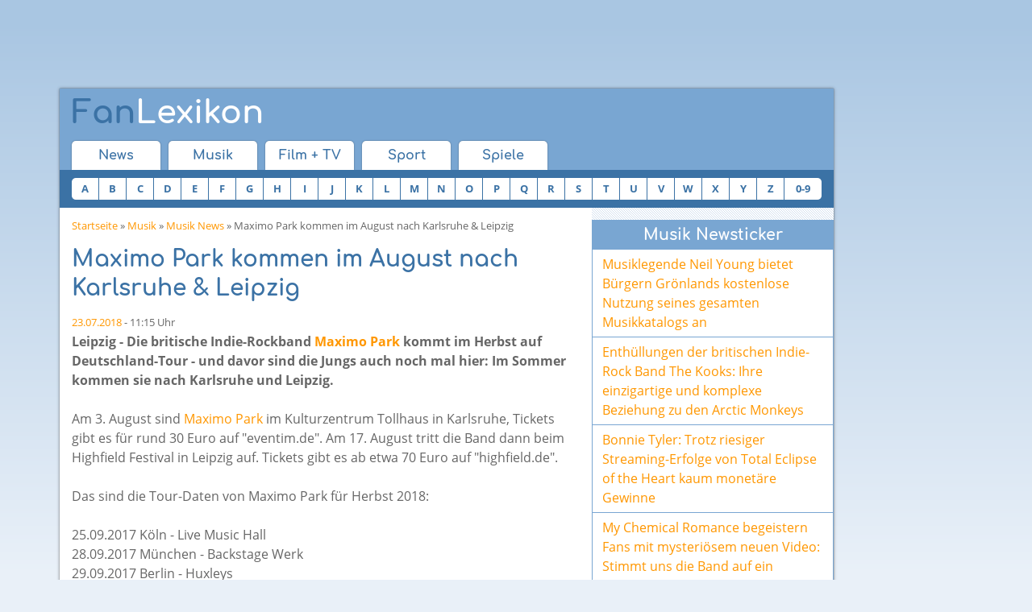

--- FILE ---
content_type: text/html; charset=utf-8
request_url: https://www.fan-lexikon.de/musik/news/maximo-park-kommen-im-august-nach-karlsruhe-und-leipzig.226880.html
body_size: 6422
content:
<!DOCTYPE html>
<html class="no-js" lang="de">
<head>
<title>Maximo Park kommen im August nach Karlsruhe &amp; Leipzig - Maximo Park News</title>
<meta name="description" content="Die britische Indie-Rockband &quot;Maximo Park&quot; kommt im Herbst auf Deutschland-Tour - und davor ... (Musik News)"/>
<meta name="keywords" content="Maximo,Park,kommen,im,August,nach,Karlsruhe,Leipzig,Maximo Park,Musik News"/>
<meta charset="UTF-8">
<meta http-equiv="x-ua-compatible" content="ie=edge">
<meta name="viewport" content="width=device-width, initial-scale=1">
<meta name="robots" content="index, follow"/>

    <link rel="stylesheet" href="/css/combined.min.v8.css" type="text/css">
    <script src="/js/head.combined.min.v8.js"></script>

<script type='text/javascript'></script>

<script type='text/javascript' src='https://adnz.co/header.js?adTagId=10084' async='async'></script>
<link rel="alternate" type="application/rss+xml" title="News - RSS 2" href="https://www.fan-lexikon.de/feeds/news_rss_2.xml"/>
<link rel="alternate" type="application/rss+xml" title="News - RSS 0.92" href="https://www.fan-lexikon.de/feeds/news_rss_092.xml"/>
<link rel="alternate" type="application/rss+xml" title="Lexikon - RSS 2" href="https://www.fan-lexikon.de/feeds/lexikon_rss_2.xml"/>
<link rel="alternate" type="application/rss+xml" title="Lexikon - RSS 0.92" href="https://www.fan-lexikon.de/feeds/lexikon_rss_092.xml"/>
<meta property="og:title" content="Maximo Park kommen im August nach Karlsruhe &amp; Leipzig"/>
<meta property="og:url" content="https://www.fan-lexikon.de/musik/news/maximo-park-kommen-im-august-nach-karlsruhe-und-leipzig.226880.html"/>
<meta property="og:type" content="website"/>
<meta property="og:description" content="Die britische Indie-Rockband &quot;Maximo Park&quot; kommt im Herbst auf Deutschland-Tour - und davor ..."/>
<meta property="og:image" content="https://www.fan-lexikon.de/img/logo-200x200.png"/>
<meta property="og:site_name" content="Fan-Lexikon.de"/>
</head>
<body>


<script>window.document.cmpch='';if(document.cookie.indexOf('cmp__=')==-1){console.log('cmp');window.gdprAppliesGlobally=true;if(!("cmp_id"in window)||window.cmp_id<1){window.cmp_id=0}if(!("cmp_cdid"in window)){window.cmp_cdid="23e385f7a6a3"}if(!("cmp_params"in window)){window.cmp_params=""}if(!("cmp_host"in window)){window.cmp_host="c.delivery.consentmanager.net"}if(!("cmp_cdn"in window)){window.cmp_cdn="cdn.consentmanager.net"}if(!("cmp_proto"in window)){window.cmp_proto="https:"}if(!("cmp_codesrc"in window)){window.cmp_codesrc="1"}window.cmp_getsupportedLangs=function(){var b=["DE","EN","FR","IT","NO","DA","FI","ES","PT","RO","BG","ET","EL","GA","HR","LV","LT","MT","NL","PL","SV","SK","SL","CS","HU","RU","SR","ZH","TR","UK","AR","BS"];if("cmp_customlanguages"in window){for(var a=0;a<window.cmp_customlanguages.length;a++){b.push(window.cmp_customlanguages[a].l.toUpperCase())}}return b};window.cmp_getRTLLangs=function(){var a=["AR"];if("cmp_customlanguages"in window){for(var b=0;b<window.cmp_customlanguages.length;b++){if("r"in window.cmp_customlanguages[b]&&window.cmp_customlanguages[b].r){a.push(window.cmp_customlanguages[b].l)}}}return a};window.cmp_getlang=function(j){if(typeof(j)!="boolean"){j=true}if(j&&typeof(cmp_getlang.usedlang)=="string"&&cmp_getlang.usedlang!==""){return cmp_getlang.usedlang}var g=window.cmp_getsupportedLangs();var c=[];var f=location.hash;var e=location.search;var a="languages"in navigator?navigator.languages:[];if(f.indexOf("cmplang=")!=-1){c.push(f.substr(f.indexOf("cmplang=")+8,2).toUpperCase())}else{if(e.indexOf("cmplang=")!=-1){c.push(e.substr(e.indexOf("cmplang=")+8,2).toUpperCase())}else{if("cmp_setlang"in window&&window.cmp_setlang!=""){c.push(window.cmp_setlang.toUpperCase())}else{if(a.length>0){for(var d=0;d<a.length;d++){c.push(a[d])}}}}}if("language"in navigator){c.push(navigator.language)}if("userLanguage"in navigator){c.push(navigator.userLanguage)}var h="";for(var d=0;d<c.length;d++){var b=c[d].toUpperCase();if(g.indexOf(b)!=-1){h=b;break}if(b.indexOf("-")!=-1){b=b.substr(0,2)}if(g.indexOf(b)!=-1){h=b;break}}if(h==""&&typeof(cmp_getlang.defaultlang)=="string"&&cmp_getlang.defaultlang!==""){return cmp_getlang.defaultlang}else{if(h==""){h="EN"}}h=h.toUpperCase();return h};(function(){var u=document;var v=u.getElementsByTagName;var h=window;var o="";var b="_en";if("cmp_getlang"in h){o=h.cmp_getlang().toLowerCase();if("cmp_customlanguages"in h){for(var q=0;q<h.cmp_customlanguages.length;q++){if(h.cmp_customlanguages[q].l.toUpperCase()==o.toUpperCase()){o="en";break}}}b="_"+o}function x(i,e){var w="";i+="=";var s=i.length;var d=location;if(d.hash.indexOf(i)!=-1){w=d.hash.substr(d.hash.indexOf(i)+s,9999)}else{if(d.search.indexOf(i)!=-1){w=d.search.substr(d.search.indexOf(i)+s,9999)}else{return e}}if(w.indexOf("&")!=-1){w=w.substr(0,w.indexOf("&"))}return w}var k=("cmp_proto"in h)?h.cmp_proto:"https:";if(k!="http:"&&k!="https:"){k="https:"}var g=("cmp_ref"in h)?h.cmp_ref:location.href;var j=u.createElement("script");j.setAttribute("data-cmp-ab","1");var c=x("cmpdesign","cmp_design"in h?h.cmp_design:"");var f=x("cmpregulationkey","cmp_regulationkey"in h?h.cmp_regulationkey:"");var r=x("cmpgppkey","cmp_gppkey"in h?h.cmp_gppkey:"");var n=x("cmpatt","cmp_att"in h?h.cmp_att:"");j.src=k+"//"+h.cmp_host+"/delivery/cmp.php?"+("cmp_id"in h&&h.cmp_id>0?"id="+h.cmp_id:"")+("cmp_cdid"in h?"&cdid="+h.cmp_cdid:"")+"&h="+encodeURIComponent(g)+(c!=""?"&cmpdesign="+encodeURIComponent(c):"")+(f!=""?"&cmpregulationkey="+encodeURIComponent(f):"")+(r!=""?"&cmpgppkey="+encodeURIComponent(r):"")+(n!=""?"&cmpatt="+encodeURIComponent(n):"")+("cmp_params"in h?"&"+h.cmp_params:"")+(u.cookie.length>0?"&__cmpfcc=1":"")+"&l="+o.toLowerCase()+"&o="+(new Date()).getTime();j.type="text/javascript";j.async=true;if(u.currentScript&&u.currentScript.parentElement){u.currentScript.parentElement.appendChild(j)}else{if(u.body){u.body.appendChild(j)}else{var t=v("body");if(t.length==0){t=v("div")}if(t.length==0){t=v("span")}if(t.length==0){t=v("ins")}if(t.length==0){t=v("script")}if(t.length==0){t=v("head")}if(t.length>0){t[0].appendChild(j)}}}var m="js";var p=x("cmpdebugunminimized","cmpdebugunminimized"in h?h.cmpdebugunminimized:0)>0?"":".min";var a=x("cmpdebugcoverage","cmp_debugcoverage"in h?h.cmp_debugcoverage:"");if(a=="1"){m="instrumented";p=""}var j=u.createElement("script");j.src=k+"//"+h.cmp_cdn+"/delivery/"+m+"/cmp"+b+p+".js";j.type="text/javascript";j.setAttribute("data-cmp-ab","1");j.async=true;if(u.currentScript&&u.currentScript.parentElement){u.currentScript.parentElement.appendChild(j)}else{if(u.body){u.body.appendChild(j)}else{var t=v("body");if(t.length==0){t=v("div")}if(t.length==0){t=v("span")}if(t.length==0){t=v("ins")}if(t.length==0){t=v("script")}if(t.length==0){t=v("head")}if(t.length>0){t[0].appendChild(j)}}}})();window.cmp_addFrame=function(b){if(!window.frames[b]){if(document.body){var a=document.createElement("iframe");a.style.cssText="display:none";if("cmp_cdn"in window&&"cmp_ultrablocking"in window&&window.cmp_ultrablocking>0){a.src="//"+window.cmp_cdn+"/delivery/empty.html"}a.name=b;document.body.appendChild(a)}else{window.setTimeout(window.cmp_addFrame,10,b)}}};window.cmp_rc=function(h){var b=document.cookie;var f="";var d=0;while(b!=""&&d<100){d++;while(b.substr(0,1)==" "){b=b.substr(1,b.length)}var g=b.substring(0,b.indexOf("="));if(b.indexOf(";")!=-1){var c=b.substring(b.indexOf("=")+1,b.indexOf(";"))}else{var c=b.substr(b.indexOf("=")+1,b.length)}if(h==g){f=c}var e=b.indexOf(";")+1;if(e==0){e=b.length}b=b.substring(e,b.length)}return(f)};window.cmp_stub=function(){var a=arguments;__cmp.a=__cmp.a||[];if(!a.length){return __cmp.a}else{if(a[0]==="ping"){if(a[1]===2){a[2]({gdprApplies:gdprAppliesGlobally,cmpLoaded:false,cmpStatus:"stub",displayStatus:"hidden",apiVersion:"2.0",cmpId:31},true)}else{a[2](false,true)}}else{if(a[0]==="getUSPData"){a[2]({version:1,uspString:window.cmp_rc("")},true)}else{if(a[0]==="getTCData"){__cmp.a.push([].slice.apply(a))}else{if(a[0]==="addEventListener"||a[0]==="removeEventListener"){__cmp.a.push([].slice.apply(a))}else{if(a.length==4&&a[3]===false){a[2]({},false)}else{__cmp.a.push([].slice.apply(a))}}}}}}};window.cmp_gpp_ping=function(){return{gppVersion:"1.0",cmpStatus:"stub",cmpDisplayStatus:"hidden",supportedAPIs:["tcfca","usnat","usca","usva","usco","usut","usct"],cmpId:31}};window.cmp_gppstub=function(){var a=arguments;__gpp.q=__gpp.q||[];if(!a.length){return __gpp.q}var g=a[0];var f=a.length>1?a[1]:null;var e=a.length>2?a[2]:null;if(g==="ping"){return window.cmp_gpp_ping()}else{if(g==="addEventListener"){__gpp.e=__gpp.e||[];if(!("lastId"in __gpp)){__gpp.lastId=0}__gpp.lastId++;var c=__gpp.lastId;__gpp.e.push({id:c,callback:f});return{eventName:"listenerRegistered",listenerId:c,data:true,pingData:window.cmp_gpp_ping()}}else{if(g==="removeEventListener"){var h=false;__gpp.e=__gpp.e||[];for(var d=0;d<__gpp.e.length;d++){if(__gpp.e[d].id==e){__gpp.e[d].splice(d,1);h=true;break}}return{eventName:"listenerRemoved",listenerId:e,data:h,pingData:window.cmp_gpp_ping()}}else{if(g==="getGPPData"){return{sectionId:3,gppVersion:1,sectionList:[],applicableSections:[0],gppString:"",pingData:window.cmp_gpp_ping()}}else{if(g==="hasSection"||g==="getSection"||g==="getField"){return null}else{__gpp.q.push([].slice.apply(a))}}}}}};window.cmp_msghandler=function(d){var a=typeof d.data==="string";try{var c=a?JSON.parse(d.data):d.data}catch(f){var c=null}if(typeof(c)==="object"&&c!==null&&"__cmpCall"in c){var b=c.__cmpCall;window.__cmp(b.command,b.parameter,function(h,g){var e={__cmpReturn:{returnValue:h,success:g,callId:b.callId}};d.source.postMessage(a?JSON.stringify(e):e,"*")})}if(typeof(c)==="object"&&c!==null&&"__uspapiCall"in c){var b=c.__uspapiCall;window.__uspapi(b.command,b.version,function(h,g){var e={__uspapiReturn:{returnValue:h,success:g,callId:b.callId}};d.source.postMessage(a?JSON.stringify(e):e,"*")})}if(typeof(c)==="object"&&c!==null&&"__tcfapiCall"in c){var b=c.__tcfapiCall;window.__tcfapi(b.command,b.version,function(h,g){var e={__tcfapiReturn:{returnValue:h,success:g,callId:b.callId}};d.source.postMessage(a?JSON.stringify(e):e,"*")},b.parameter)}if(typeof(c)==="object"&&c!==null&&"__gppCall"in c){var b=c.__gppCall;window.__gpp(b.command,function(h,g){var e={__gppReturn:{returnValue:h,success:g,callId:b.callId}};d.source.postMessage(a?JSON.stringify(e):e,"*")},"parameter"in b?b.parameter:null,"version"in b?b.version:1)}};window.cmp_setStub=function(a){if(!(a in window)||(typeof(window[a])!=="function"&&typeof(window[a])!=="object"&&(typeof(window[a])==="undefined"||window[a]!==null))){window[a]=window.cmp_stub;window[a].msgHandler=window.cmp_msghandler;window.addEventListener("message",window.cmp_msghandler,false)}};window.cmp_setGppStub=function(a){if(!(a in window)||(typeof(window[a])!=="function"&&typeof(window[a])!=="object"&&(typeof(window[a])==="undefined"||window[a]!==null))){window[a]=window.cmp_gppstub;window[a].msgHandler=window.cmp_msghandler;window.addEventListener("message",window.cmp_msghandler,false)}};window.cmp_addFrame("__cmpLocator");if(!("cmp_disableusp"in window)||!window.cmp_disableusp){window.cmp_addFrame("__uspapiLocator")}if(!("cmp_disabletcf"in window)||!window.cmp_disabletcf){window.cmp_addFrame("__tcfapiLocator")}if(!("cmp_disablegpp"in window)||!window.cmp_disablegpp){window.cmp_addFrame("__gppLocator")}window.cmp_setStub("__cmp");if(!("cmp_disabletcf"in window)||!window.cmp_disabletcf){window.cmp_setStub("__tcfapi")}if(!("cmp_disableusp"in window)||!window.cmp_disableusp){window.cmp_setStub("__uspapi")}if(!("cmp_disablegpp"in window)||!window.cmp_disablegpp){window.cmp_setGppStub("__gpp")};}else{window.document.cmpch=1;console.log('no cmp');}</script>



<div id="ad-head">
    <!--Banner Tag // Website: FAN-LEXIKON.DE // Adslot: fan_rotation_728x90 (1076553) -->
    <div id='leaderboard'></div>
</div><div id="site" class="clearfix">
<div id="header" class="clearfix">
    <div id="head" class="clearfix">
        <button class="wf-responsive-nav-switch">
            <i class="fa fa-bars"></i>
        </button>
        <a id="headLogo" href="/" title="Fan-Lexikon"><span>Fan</span>Lexikon</a>
        <button class="search-expand mdl-toggle-target__button--is-closed" data-target="#search">
            <i class="fa fa-search"></i>
        </button>
    </div>
        <div class="wf-responsive-nav" data-button=".wf-responsive-nav-switch">
        <div id="nav1">
            <ul class="clearfix">
                <li><a href="/">News</a></li>
                <li><a href="/musik/">Musik</a></li>
                <li><a href="/film-tv/">Film + TV</a></li>
                <li><a href="/sport/">Sport</a></li>
                <li><a href="/spiele/">Spiele</a></li>
            </ul>
        </div>
        <div id="a-z" class="clearfix">
            <div id="a-z_head">Einträge A-Z</div>
            <ul>
                                                                                    <li><a href="/musik/a-z/a.html">A</a></li>
                <li><a href="/musik/a-z/b.html">B</a></li>
                <li><a href="/musik/a-z/c.html">C</a></li>
                <li><a href="/musik/a-z/d.html">D</a></li>
                <li><a href="/musik/a-z/e.html">E</a></li>
                <li><a href="/musik/a-z/f.html">F</a></li>
                <li><a href="/musik/a-z/g.html">G</a></li>
                <li><a href="/musik/a-z/h.html">H</a></li>
                <li><a href="/musik/a-z/i.html">I</a></li>
                <li><a href="/musik/a-z/j.html">J</a></li>
                <li><a href="/musik/a-z/k.html">K</a></li>
                <li><a href="/musik/a-z/l.html">L</a></li>
                <li><a href="/musik/a-z/m.html">M</a></li>
                <li><a href="/musik/a-z/n.html">N</a></li>
                <li><a href="/musik/a-z/o.html">O</a></li>
                <li><a href="/musik/a-z/p.html">P</a></li>
                <li><a href="/musik/a-z/q.html">Q</a></li>
                <li><a href="/musik/a-z/r.html">R</a></li>
                <li><a href="/musik/a-z/s.html">S</a></li>
                <li><a href="/musik/a-z/t.html">T</a></li>
                <li><a href="/musik/a-z/u.html">U</a></li>
                <li><a href="/musik/a-z/v.html">V</a></li>
                <li><a href="/musik/a-z/w.html">W</a></li>
                <li><a href="/musik/a-z/x.html">X</a></li>
                <li><a href="/musik/a-z/y.html">Y</a></li>
                <li><a href="/musik/a-z/z.html">Z</a></li>
                <li class="nn"><a href="/musik/a-z/0-9.html">0-9</a></li>
            </ul>
        </div>
        
    </div>
</div>
	<div id="content">
		<p class="cnav"><a href="/">Startseite</a> &raquo; 
		<a href="/musik/">Musik</a> &raquo; 
		<a href="/musik/news/">Musik News</a> &raquo; Maximo Park kommen im August nach Karlsruhe &amp; Leipzig</p>

        <div id="ad-mobile-top">
    <!--Banner Tag // Website: FAN-LEXIKON.DE // Adslot: fan_mobile_320x50 (6550759) -->
    <div id='leaderboard'></div>
</div>
		<h1>Maximo Park kommen im August nach Karlsruhe &amp; Leipzig</h1>

		<p class="s"><a href="/kalender/2018/07/23/">23.07.2018</a> - 11:15 Uhr</p>

		<p><strong>Leipzig - Die britische Indie-Rockband <a href="/musik/maximo-park/">Maximo Park</a> kommt im Herbst auf Deutschland-Tour - und davor sind die Jungs auch noch mal hier: Im Sommer kommen sie nach Karlsruhe und Leipzig. </strong></p><p>Am 3. August sind <a href="/musik/maximo-park/" rel="nofollow">Maximo Park</a> im Kulturzentrum Tollhaus in Karlsruhe, Tickets gibt es für rund 30 Euro auf "eventim.de". Am 17. August tritt die Band dann beim Highfield Festival in Leipzig auf. Tickets gibt es ab etwa 70 Euro auf "highfield.de".</p>
<p>Das sind die Tour-Daten von Maximo Park für Herbst 2018:</p>
<p>25.09.2017 Köln - Live Music Hall<br/>
28.09.2017 München - Backstage Werk<br/>
29.09.2017 Berlin - Huxleys<br/>
30.09.2017 Wiesbaden - Schlachthof<br/>
01.10.2017 Münster - Jovel</p>


		<p class="s"><strong>Artikel teilen:</strong></p>
<div class="shariff" data-services="[&quot;facebook&quot;,&quot;twitter&quot;,&quot;googleplus&quot;,&quot;whatsapp&quot;]" data-url="https://www.fan-lexikon.de/musik/news/maximo-park-kommen-im-august-nach-karlsruhe-und-leipzig.226880.html" data-backend-url="/shariff/"></div>
		
		<!--Banner Tag // Website: FAN-LEXIKON.DE // Adslot: fan_outstream (6381760) -->
		<div id='outstream'></div>
		<h2>Mehr News zum Thema</h2>
		<ul>
		<li><a href="/sport/news/karlsruhe-vs-braunschweig-karlsruhe-im-siegesrausch-eintracht-braunschweig-kann-nicht-ueberzeugen.257404.html">Karlsruhe vs. Braunschweig: Karlsruhe im Siegesrausch - Eintracht Braunschweig kann nicht überzeugen</a></li>
		<li><a href="/sport/news/karlsruhe-vs-hannover-im-tv-verpasst-hannover-96-verliert-gegen-karlsruhe.256663.html">Karlsruhe vs. Hannover im TV verpasst?: Hannover 96 verliert gegen Karlsruhe</a></li>
		<li><a href="/sport/news/union-vs-rb-leipzig-verpasst-union-kassiert-heim-klatsche-gegen-leipzig.257457.html">Union vs. Rb Leipzig verpasst?: Union kassiert Heim-Klatsche gegen Leipzig</a></li>
		<li><a href="/sport/news/leipzig-vs-vfb-im-tv-verpasst-wahnsinn-rb-leipzig-haelt-vfb-stuttgart-auf-distanz.257372.html">Leipzig vs. VfB im TV verpasst?: Wahnsinn! Rb Leipzig hält VfB Stuttgart auf Distanz</a></li>
		<li><a href="/sport/news/leverkusen-vs-rb-leipzig-verpasst-bayer-leverkusen-im-siegestaumel-rb-leipzig-kann-nicht-ueberzeugen.257314.html">Leverkusen vs. Rb Leipzig verpasst?: Bayer Leverkusen im Siegestaumel - Rb Leipzig kann nicht überzeugen</a></li>
		<li><a href="/sport/news/leipzig-vs-schalke-verpasst-4-2-fuer-rb-leipzig-fc-schalke-04-kann-nicht-standhalten.256847.html">Leipzig vs. Schalke verpasst?: 4 : 2 für Rb Leipzig! FC Schalke 04 kann nicht standhalten</a></li>
		</ul>


	</div>
	<div id="rcol">
		<div id="ad-mobile-content">
    <!--Banner Tag // Website: FAN-LEXIKON.DE // Adslot: fan_mobile_300x250 (6550758) -->
    <div id='rectangle'></div>
</div>				
<div class="rbox">
	<div class="box_head">Musik Newsticker</div>
	<div class="box_link"><a href="/musik/news/musiklegende-neil-young-bietet-buergern-groenlands-kostenlose-nutzung-seines-gesamten-musikkatalogs-an.260677.html">Musiklegende Neil Young bietet Bürgern Grönlands kostenlose Nutzung seines gesamten Musikkatalogs an</a></div>
	<div class="box_link"><a href="/musik/news/enthuellungen-der-britischen-indie-rock-band-the-kooks-ihre-einzigartige-und-komplexe-beziehung-zu-den-arctic-monkeys.260675.html">Enthüllungen der britischen Indie-Rock Band The Kooks: Ihre einzigartige und komplexe Beziehung zu den Arctic Monkeys</a></div>
	<div class="box_link"><a href="/musik/news/bonnie-tyler-trotz-riesiger-streaming-erfolge-von-total-eclipse-of-the-heart-kaum-monetaere-gewinne.260672.html">Bonnie Tyler: Trotz riesiger Streaming-Erfolge von Total Eclipse of the Heart kaum monetäre Gewinne</a></div>
	<div class="box_link"><a href="/musik/news/my-chemical-romance-begeistern-fans-mit-mysterioesem-neuen-video-stimmt-uns-die-band-auf-ein-unerwartetes-projekt-ein.260670.html">My Chemical Romance begeistern Fans mit mysteriösem neuen Video: Stimmt uns die Band auf ein unerwartetes Projekt ein?</a></div>
	<div class="box_link"><a href="/musik/news/die-rock-ikonen-foo-fighters-haben-ihr-neues-musikalisch-aufregendes-album-abgeschlossen.260668.html">Die Rock-Ikonen Foo Fighters haben ihr neues, musikalisch aufregendes Album abgeschlossen</a></div>
	<div class="box_link"><a href="/musik/news/musiklegende-gary-barlow-spricht-offen-ueber-die-dunkle-seite-des-popstar-lebens-es-ist-ungesund.260667.html">Musiklegende Gary Barlow spricht offen über die dunkle Seite des Popstar-Lebens: Es ist ungesund</a></div>
	<div class="box_link"><a href="/musik/news/die-hervorstehende-saengerin-chappell-roan-wird-bei-den-renommierten-resonator-awards-fuer-ihren-gesellschaftlichen-beitrag-gewuerdigt.260665.html">Die hervorstehende Sängerin Chappell Roan wird bei den renommierten Resonator Awards für ihren gesellschaftlichen Beitrag gewürdigt</a></div>
	<div class="box_link"><a href="/musik/news/harry-styles-ist-uebergluecklich-ueber-die-unterstuetzung-von-pop-country-musikerin-shania-twain-auf-seiner-kommenden-tour.260662.html">Harry Styles ist überglücklich über die Unterstützung von Pop-Country-Musikerin Shania Twain auf seiner kommenden Tour</a></div>
	<div class="box_link"><a href="/musik/news/raye-das-neue-album-verkoerpert-eine-umarmung-und-dient-als-medizin.260660.html">Raye: Das neue Album verkörpert eine Umarmung und dient als Medizin</a></div>
	<div class="box_link"><a href="/musik/news/dave-mustaine-ruft-zu-einer-gemeinsamen-tour-von-metal-geschwergewichten-megadeth-und-metallica-auf-das-wuerde-alles-richten.260658.html">Dave Mustaine ruft zu einer gemeinsamen Tour von Metal-Geschwergewichten Megadeth und Metallica auf: Das würde alles richten</a></div>
	<div class="box_link"><a href="/musik/news/rapper-travis-scott-aeussert-sich-zu-tiefen-schuldgefuehlen-und-medialer-fehlwahrnehmung-nach-astroworld-tragoedie.260656.html">Rapper Travis Scott äußert sich zu tiefen Schuldgefühlen und medialer Fehlwahrnehmung nach Astroworld-Tragödie</a></div>
	<div class="box_link"><a href="/musik/news/sanfte-vorherrschaft-taylor-swift-wird-in-die-renommierte-songwriters-hall-of-fame-aufgenommen.260655.html">Sanfte Vorherrschaft: Taylor Swift wird in die renommierte Songwriters Hall of Fame aufgenommen</a></div>
</div>		<div id="ad-content">
    <!--Banner Tag // Website: FAN-LEXIKON.DE // Adslot: fan_rotation_300x250 (1076554) -->
    <div id='rectangle'></div>
</div>		<div>
</div>		<div class="rbox">
	<div class="box_head">Diese Seite teilen</div>
	<div class="box_button">
        <div class="shariff" data-services="[&quot;facebook&quot;,&quot;twitter&quot;,&quot;googleplus&quot;,&quot;whatsapp&quot;]" data-url="https://www.fan-lexikon.de/musik/news/maximo-park-kommen-im-august-nach-karlsruhe-und-leipzig.226880.html"></div>    </div>
</div>	</div>

	<div id="foot">
		<a href="#">Nach Oben</a> |
		<a href="/kalender/">Kalender</a> | 
        <a href="/datenschutzerklaerung.html">Datenschutzerklärung</a> |
		<a href="/impressum.html" rel="nofollow">Impressum</a>&nbsp;
	</div>
    <script src="/js/jquery-1.11.3.min.js"></script>

    <script src="/js/body.combined.min.v8.js"></script>
	<script async class="cmplazyload" data-cmp-vendor="s26" data-cmp-src="https://www.googletagmanager.com/gtag/js?id=G-DL3KTEP0C0"></script>
	<script>window.dataLayer=window.dataLayer||[];function gtag(){dataLayer.push(arguments);}gtag('js',new Date());gtag('config','G-DL3KTEP0C0');</script>
</div>
<div id="ad-right">
    <!--Banner Tag // Website: FAN-LEXIKON.DE // Adslot: fan_rotation_160x600 (1076552) -->
    <div id='skyscraper'></div>
</div>


<!--Banner Tag // Website: FAN-LEXIKON.DE // Adslot: fan_rotation_1x1 (1076550) -->
<div id='layer'></div></body>
</html>